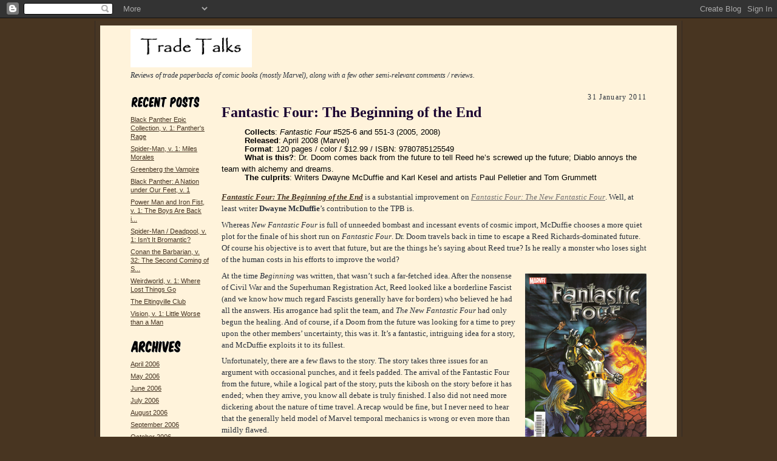

--- FILE ---
content_type: text/html; charset=UTF-8
request_url: https://tradetalks.blogspot.com/2011/01/
body_size: 24894
content:
<!DOCTYPE html PUBLIC "-//W3C//DTD XHTML 1.0 Strict//EN" "http://www.w3.org/TR/xhtml1/DTD/xhtml1-strict.dtd">

<html xmlns="http://www.w3.org/1999/xhtml" xml:lang="en" lang="en">
<head>
  <title>Trade Talks: January 2011</title>

  <script type="text/javascript">(function() { (function(){function b(g){this.t={};this.tick=function(h,m,f){var n=f!=void 0?f:(new Date).getTime();this.t[h]=[n,m];if(f==void 0)try{window.console.timeStamp("CSI/"+h)}catch(q){}};this.getStartTickTime=function(){return this.t.start[0]};this.tick("start",null,g)}var a;if(window.performance)var e=(a=window.performance.timing)&&a.responseStart;var p=e>0?new b(e):new b;window.jstiming={Timer:b,load:p};if(a){var c=a.navigationStart;c>0&&e>=c&&(window.jstiming.srt=e-c)}if(a){var d=window.jstiming.load;
c>0&&e>=c&&(d.tick("_wtsrt",void 0,c),d.tick("wtsrt_","_wtsrt",e),d.tick("tbsd_","wtsrt_"))}try{a=null,window.chrome&&window.chrome.csi&&(a=Math.floor(window.chrome.csi().pageT),d&&c>0&&(d.tick("_tbnd",void 0,window.chrome.csi().startE),d.tick("tbnd_","_tbnd",c))),a==null&&window.gtbExternal&&(a=window.gtbExternal.pageT()),a==null&&window.external&&(a=window.external.pageT,d&&c>0&&(d.tick("_tbnd",void 0,window.external.startE),d.tick("tbnd_","_tbnd",c))),a&&(window.jstiming.pt=a)}catch(g){}})();window.tickAboveFold=function(b){var a=0;if(b.offsetParent){do a+=b.offsetTop;while(b=b.offsetParent)}b=a;b<=750&&window.jstiming.load.tick("aft")};var k=!1;function l(){k||(k=!0,window.jstiming.load.tick("firstScrollTime"))}window.addEventListener?window.addEventListener("scroll",l,!1):window.attachEvent("onscroll",l);
 })();</script><script type="text/javascript">function a(){var b=window.location.href,c=b.split("?");switch(c.length){case 1:return b+"?m=1";case 2:return c[1].search("(^|&)m=")>=0?null:b+"&m=1";default:return null}}var d=navigator.userAgent;if(d.indexOf("Mobile")!=-1&&d.indexOf("WebKit")!=-1&&d.indexOf("iPad")==-1||d.indexOf("Opera Mini")!=-1||d.indexOf("IEMobile")!=-1){var e=a();e&&window.location.replace(e)};
</script><meta http-equiv="Content-Type" content="text/html; charset=UTF-8" />
<meta name="generator" content="Blogger" />
<link rel="icon" type="image/vnd.microsoft.icon" href="https://www.blogger.com/favicon.ico"/>
<link rel="alternate" type="application/atom+xml" title="Trade Talks - Atom" href="https://tradetalks.blogspot.com/feeds/posts/default" />
<link rel="alternate" type="application/rss+xml" title="Trade Talks - RSS" href="https://tradetalks.blogspot.com/feeds/posts/default?alt=rss" />
<link rel="service.post" type="application/atom+xml" title="Trade Talks - Atom" href="https://www.blogger.com/feeds/24618013/posts/default" />
<link rel="stylesheet" type="text/css" href="https://www.blogger.com/static/v1/v-css/1601750677-blog_controls.css"/>
<link rel="stylesheet" type="text/css" href="https://www.blogger.com/dyn-css/authorization.css?targetBlogID=24618013&zx=d4784686-374a-4046-975f-c847df6364d2"/>


  <style type="text/css">
/*
-----------------------------------------------------
Blogger Template Style Sheet
Name:     Scribe
Designer: Todd Dominey
URL:      domineydesign.com / whatdoiknow.org
Date:     27 Feb 2004
------------------------------------------------------ */


/* Defaults
----------------------------------------------- */
body {
	margin:0;
	padding:0;
	font-family: Georgia, Times, Times New Roman, sans-serif;
	font-size: small;
	text-align:center;
	color:#29303B;
	line-height:1.3;
	background:#483521 ;
}

blockquote {
	font-style:italic;
	padding:0 32px;
	line-height:1.6;
	margin:0 0 .6em 0;
}

p {margin:0;padding:0};

abbr, acronym {
	cursor:help;
	font-style:normal;
}
	
code {font:12px monospace;white-space:normal;color:#666;}

hr {display:none;}

img {border:0;}

/* Link styles */
a:link {color:#473624;text-decoration:underline;}
a:visited {color:#716E6C;text-decoration:underline;}
a:hover {color:#956839;text-decoration:underline;}
a:active {color:#956839;}


/* Layout
----------------------------------------------- */
@media all {
  #wrap {
            background-color:#473624;
            border-left:1px solid #332A24;
            border-right:1px solid #332A24;
            width:950px;
            margin:0 auto;
            padding:8px;
            text-align:center;
    }
  #main-top {
            width:950px;
            height:10px;
            background:#FFF3DB ;
            margin:0;padding:0;
            display:block;
    }
  #main-bot {
            width:950px;
            height:10px;
            background:#FFF3DB url("//www.blogblog.com/scribe/bg_paper_bot.jpg") no-repeat top left;
            margin:0;
            padding:0;
            display:block;
    }
  #main-content {
            width:950px;
            background:#FFF3DB ;
            margin:0;
            text-align:left;
            display:block;
    }
  }
@media handheld {
  #wrap {
            width:90%;
    }
  #main-top {
            width:100%;
            background:#FFF3DB;
    }
  #main-bot {
            width:100%;
            background:#FFF3DB;
    }
  #main-content {
            width:100%;
            background:#FFF3DB;
    }
  }
#inner-wrap {
	padding:0 50px;
}
#blog-header {
	margin-bottom:12px;
}
#blog-header h1 {
	margin:0;
	padding:0 0 6px 0;
	font-size:225%;
	font-weight:normal;
	color:#612E00;
}
#blog-header h1 a:link {
	text-decoration:none;
}
#blog-header h1 a:visited {
	text-decoration:none;
	}
#blog-header h1 a:hover {
	border:0;
	text-decoration:none;
}
#blog-header p {
	margin:0;
	padding:0;
	font-style:italic;
	font-size:94%;
	line-height:1.5em;
}
div.clearer {
	clear:left;
	line-height:0;
	height:10px;
	margin-bottom:12px;
	_margin-top:-4px; /* IE Windows target */
	background:url("//www.blogblog.com/scribe/divider.gif") no-repeat bottom left;
}
@media all {
  #main {
            width:700px;
            float:right;
            padding:8px 0;
            margin:0;
    }
  #sidebar {
            width:129px;
            float:left;
            padding:8px 0;
            margin:0;
    }
  }
@media handheld {
  #main {
            width:100%;
            float:none;
    }
  #sidebar {
            width:100%;
            float:none;
    }
  }
#footer {
	clear:both;
	background:url("//www.blogblog.com/scribe/divider.gif") no-repeat top left;
	padding-top:10px;
	_padding-top:6px; /* IE Windows target */
}
#footer p {
	line-height:1.5em;
	font-family:Verdana, sans-serif;
	font-size:75%;
}


/* Typography :: Main entry
----------------------------------------------- */
h2.date-header {
	font-family: Times New Roman, serif;
	font-weight:normal;
	text-align:right;
                  letter-spacing:.1em;
	font-size:90%;
	margin:0;
	padding:0;
}
.post {
	margin:8px 0 24px 0;
	line-height:1.5em;
}
h3.post-title {
	font-family: Komika Title, Georgia Bold Italic, comic, serif;
	font-size:185%;
	color:#1B0431;
	margin:0;
	padding:0;
}
h3.post-indent {
	font-family:Verdana, sans-serif;
	margin-bottom: - 5px;
	font-weight:normal;
	font-size:100%;
	color:#000000;
	text-indent: 1cm;
}
.post-body p {
	margin:0 0 .6em 0;
	}

.post-indent p {
	text-indent: 1cm;
	margin-bottom: - px;
	}

.post-footer {
	font-family:Verdana, sans-serif;
	color:#211104;
	font-size:74%;
	border-top:1px solid #BFB186;
	padding-top:6px;
}
.post ul {
	margin:0;
	padding:0;
}
.post li {
	list-style:none;
	list-style-type:disc;
	vertical-align:top;
	padding: 0 0 .6em 5px;
	margin:0;
}


/* Typography :: Sidebar
----------------------------------------------- */
h2.sidebar-title {
	font-weight:normal;
	font-size:120%;
	margin:0;
	padding:0;
	color:#211104;
}
h2.sidebar-title img {
	margin-bottom:-4px;
	}
#sidebar ul {
	font-family:Verdana, sans-serif;
	font-size:86%;
	margin:6px 0 12px 0;
	padding:0;
}
#sidebar ul li {
	list-style: none;
	padding-bottom:6px;
	margin:0;
}
#sidebar p {
	font-family:Verdana,sans-serif;
	font-size:86%;
	margin:0 0 .6em 0;
}


/* Comments
----------------------------------------------- */
#comments {}
#comments h4 {
  font-weight:normal;
	font-size:120%;
	color:#29303B;
	margin:0;
	padding:0;
	}
#comments-block {
  line-height:1.5em;
  }
.comment-poster {
	background:url("//www.blogblog.com/scribe/list_icon.gif") no-repeat 2px .35em;
	margin:.5em 0 0;
	padding:0 0 0 20px;
	font-weight:bold;
}
.comment-body {
	margin:0;
	padding:0 0 0 20px;
}
.comment-body p {
	font-size:100%;
	margin:0 0 .2em 0;
}
.comment-timestamp {
	font-family:Verdana, sans-serif;
	color:#29303B;
	font-size:74%;
	margin:0 0 10px;
	padding:0 0 .75em 20px;
}
.comment-timestamp a:link {
	color:#473624;
	text-decoration:underline;
}
.comment-timestamp a:visited {
	color:#716E6C;
	text-decoration:underline;
}
.comment-timestamp a:hover {
	color:#956839;
	text-decoration:underline;
}
.comment-timestamp a:active {
	color:#956839;
	text-decoration:none;
}
.deleted-comment {
  font-style:italic;
  color:gray;
  }
.comment-link {
  margin-left:.6em;
  }
	
/* Profile
----------------------------------------------- */
#profile-container {
	margin-top:12px;
	padding-top:12px;
	height:auto;
	background:url("//www.blogblog.com/scribe/divider.gif") no-repeat top left;

}
.profile-datablock {
	margin:0 0 4px 0;
}
.profile-data {
	display:inline;
	margin:0;
	padding:0 8px 0 0;
	text-transform:uppercase;
	letter-spacing:.1em;
	font-size:90%;
	color:#211104;
}
.profile-img {display:inline;}
.profile-img img {
	float:left;
	margin:0 8px 0 0;
	border:1px solid #A2907D;
	padding:2px;
  }
.profile-textblock {
	font-family:Verdana, sans-serif;font-size:86%;margin:0;padding:0;
}
.profile-link {
	margin-top:5px;
	font-family:Verdana,sans-serif;
	font-size:86%;
}

/* Post photos
----------------------------------------------- */
img.post-photo {
	border:1px solid #A2907D;
	padding:4px;
}
</style>


<meta name='google-adsense-platform-account' content='ca-host-pub-1556223355139109'/>
<meta name='google-adsense-platform-domain' content='blogspot.com'/>
<!-- --><style type="text/css">@import url(//www.blogger.com/static/v1/v-css/navbar/3334278262-classic.css);
div.b-mobile {display:none;}
</style>

</head>

<body><script type="text/javascript">
    function setAttributeOnload(object, attribute, val) {
      if(window.addEventListener) {
        window.addEventListener('load',
          function(){ object[attribute] = val; }, false);
      } else {
        window.attachEvent('onload', function(){ object[attribute] = val; });
      }
    }
  </script>
<div id="navbar-iframe-container"></div>
<script type="text/javascript" src="https://apis.google.com/js/platform.js"></script>
<script type="text/javascript">
      gapi.load("gapi.iframes:gapi.iframes.style.bubble", function() {
        if (gapi.iframes && gapi.iframes.getContext) {
          gapi.iframes.getContext().openChild({
              url: 'https://www.blogger.com/navbar/24618013?origin\x3dhttps://tradetalks.blogspot.com',
              where: document.getElementById("navbar-iframe-container"),
              id: "navbar-iframe"
          });
        }
      });
    </script>

<!-- Outer Dark Brown Container / Centers Content -->
<div id="wrap">
	
		<!-- Top Paper Graphic -->
		<div id="main-top"></div>
		
		<!-- Main Content Area (This shows background image) -->
		<div id="main-content">
		  
		  <div id="inner-wrap">
		  
		  	<!-- Blog Header -->
		  	<div id="blog-header">
  				<a href="http://tradetalks.blogspot.com/"><img src="https://blogger.googleusercontent.com/img/b/R29vZ2xl/AVvXsEjbyEVUitNTokiydjIbjipoo_X7IGsFV9DR0AwuuLK7zd_LDeVATeLg1F1wdTNX5upVDXSiljS7xGr5wCOd_w2a3O74naU6XKWzwuSZ6CJfuPfSABSI_Q1TMqV9JAsPPqr5nqf2/s200/TT+copy.png"></a>
  				<p>Reviews of trade paperbacks of comic books (mostly Marvel), along with a few other semi-relevant comments / reviews.</p>

			</div>
			<!-- End Blog Header -->
			
			

			
				<!-- Begin #sidebar :: left column :: blog archives, links -->
				<div id="sidebar">
					
					<h2 class="sidebar-title">
						<img src="https://blogger.googleusercontent.com/img/b/R29vZ2xl/AVvXsEgGY2R3hEWjCGY7HNXHzEMdMhocYRM42q_T36u-ISpOlIlnS_U8A7LUy1oFpT_tc5-G5rVcU2AIkJbOUqRQXkS_QbO2FqXiu82Rr7c-U7o0Y_rV0GRz5K6svVp3axz5TZBZVTDp/s200/recentposts.gif" alt="Recent Posts" />
					</h2>
    
					<ul id="recently">
					    
					        <li><a href="http://tradetalks.blogspot.com/2016/11/black-panther-epic-collection-v-1.html">Black Panther Epic Collection, v. 1: Panther&#39;s Rage</a></li>
  					   
					        <li><a href="http://tradetalks.blogspot.com/2016/11/spider-man-v-1-miles-morales.html">Spider-Man, v. 1: Miles Morales</a></li>
  					   
					        <li><a href="http://tradetalks.blogspot.com/2016/10/greenberg-vampire.html">Greenberg the Vampire</a></li>
  					   
					        <li><a href="http://tradetalks.blogspot.com/2016/10/black-panther-nation-under-our-feet-v-1.html">Black Panther: A Nation under Our Feet, v. 1</a></li>
  					   
					        <li><a href="http://tradetalks.blogspot.com/2016/10/power-man-and-iron-fist-v-1-boys-are.html">Power Man and Iron Fist, v. 1: The Boys Are Back i...</a></li>
  					   
					        <li><a href="http://tradetalks.blogspot.com/2016/10/spider-man-deadpool-v-1-isnt-it.html">Spider-Man / Deadpool, v. 1: Isn&#39;t It Bromantic?</a></li>
  					   
					        <li><a href="http://tradetalks.blogspot.com/2016/09/conan-barbarian-v-32-second-coming-of.html">Conan the Barbarian, v. 32: The Second Coming of S...</a></li>
  					   
					        <li><a href="http://tradetalks.blogspot.com/2016/09/weirdworld-v-1-where-lost-things-go.html">Weirdworld, v. 1: Where Lost Things Go</a></li>
  					   
					        <li><a href="http://tradetalks.blogspot.com/2016/09/the-eltingville-club.html">The Eltingville Club</a></li>
  					   
					        <li><a href="http://tradetalks.blogspot.com/2016/08/vision-v-1-little-worse-than-man.html">Vision, v. 1: Little Worse than a Man</a></li>
  					   
 				    </ul>
					
					
					<h2 class="sidebar-title">
						<img src="https://blogger.googleusercontent.com/img/b/R29vZ2xl/AVvXsEgWgZA9XAmH7PbfnT5dyNfZDXPc73nOAGhPaeaFeb993zQw12vMgbIkuaPGLRaXnoBCWESTQRTE2YmuKaaFpKZbIv75JKMrHaiTJCbMVJCslLgxnKFOezMPRBO7IV94V5J9S79y/s200/archives.gif" alt="Archives" />
					</h2>
					
					<ul class="archive-list">
                	  
                    	<li><a href="http://tradetalks.blogspot.com/2006/04/">April 2006</a></li>
	                 
                    	<li><a href="http://tradetalks.blogspot.com/2006/05/">May 2006</a></li>
	                 
                    	<li><a href="http://tradetalks.blogspot.com/2006/06/">June 2006</a></li>
	                 
                    	<li><a href="http://tradetalks.blogspot.com/2006/07/">July 2006</a></li>
	                 
                    	<li><a href="http://tradetalks.blogspot.com/2006/08/">August 2006</a></li>
	                 
                    	<li><a href="http://tradetalks.blogspot.com/2006/09/">September 2006</a></li>
	                 
                    	<li><a href="http://tradetalks.blogspot.com/2006/10/">October 2006</a></li>
	                 
                    	<li><a href="http://tradetalks.blogspot.com/2006/11/">November 2006</a></li>
	                 
                    	<li><a href="http://tradetalks.blogspot.com/2006/12/">December 2006</a></li>
	                 
                    	<li><a href="http://tradetalks.blogspot.com/2007/02/">February 2007</a></li>
	                 
                    	<li><a href="http://tradetalks.blogspot.com/2007/05/">May 2007</a></li>
	                 
                    	<li><a href="http://tradetalks.blogspot.com/2007/06/">June 2007</a></li>
	                 
                    	<li><a href="http://tradetalks.blogspot.com/2008/03/">March 2008</a></li>
	                 
                    	<li><a href="http://tradetalks.blogspot.com/2008/04/">April 2008</a></li>
	                 
                    	<li><a href="http://tradetalks.blogspot.com/2008/05/">May 2008</a></li>
	                 
                    	<li><a href="http://tradetalks.blogspot.com/2008/06/">June 2008</a></li>
	                 
                    	<li><a href="http://tradetalks.blogspot.com/2008/07/">July 2008</a></li>
	                 
                    	<li><a href="http://tradetalks.blogspot.com/2008/08/">August 2008</a></li>
	                 
                    	<li><a href="http://tradetalks.blogspot.com/2008/09/">September 2008</a></li>
	                 
                    	<li><a href="http://tradetalks.blogspot.com/2008/10/">October 2008</a></li>
	                 
                    	<li><a href="http://tradetalks.blogspot.com/2008/11/">November 2008</a></li>
	                 
                    	<li><a href="http://tradetalks.blogspot.com/2008/12/">December 2008</a></li>
	                 
                    	<li><a href="http://tradetalks.blogspot.com/2009/01/">January 2009</a></li>
	                 
                    	<li><a href="http://tradetalks.blogspot.com/2009/02/">February 2009</a></li>
	                 
                    	<li><a href="http://tradetalks.blogspot.com/2009/03/">March 2009</a></li>
	                 
                    	<li><a href="http://tradetalks.blogspot.com/2009/04/">April 2009</a></li>
	                 
                    	<li><a href="http://tradetalks.blogspot.com/2009/05/">May 2009</a></li>
	                 
                    	<li><a href="http://tradetalks.blogspot.com/2009/06/">June 2009</a></li>
	                 
                    	<li><a href="http://tradetalks.blogspot.com/2009/07/">July 2009</a></li>
	                 
                    	<li><a href="http://tradetalks.blogspot.com/2009/08/">August 2009</a></li>
	                 
                    	<li><a href="http://tradetalks.blogspot.com/2009/09/">September 2009</a></li>
	                 
                    	<li><a href="http://tradetalks.blogspot.com/2009/10/">October 2009</a></li>
	                 
                    	<li><a href="http://tradetalks.blogspot.com/2009/11/">November 2009</a></li>
	                 
                    	<li><a href="http://tradetalks.blogspot.com/2009/12/">December 2009</a></li>
	                 
                    	<li><a href="http://tradetalks.blogspot.com/2010/01/">January 2010</a></li>
	                 
                    	<li><a href="http://tradetalks.blogspot.com/2010/02/">February 2010</a></li>
	                 
                    	<li><a href="http://tradetalks.blogspot.com/2010/03/">March 2010</a></li>
	                 
                    	<li><a href="http://tradetalks.blogspot.com/2010/04/">April 2010</a></li>
	                 
                    	<li><a href="http://tradetalks.blogspot.com/2010/05/">May 2010</a></li>
	                 
                    	<li><a href="http://tradetalks.blogspot.com/2010/06/">June 2010</a></li>
	                 
                    	<li><a href="http://tradetalks.blogspot.com/2010/07/">July 2010</a></li>
	                 
                    	<li><a href="http://tradetalks.blogspot.com/2010/08/">August 2010</a></li>
	                 
                    	<li><a href="http://tradetalks.blogspot.com/2010/09/">September 2010</a></li>
	                 
                    	<li><a href="http://tradetalks.blogspot.com/2010/10/">October 2010</a></li>
	                 
                    	<li><a href="http://tradetalks.blogspot.com/2010/11/">November 2010</a></li>
	                 
                    	<li><a href="http://tradetalks.blogspot.com/2010/12/">December 2010</a></li>
	                 
                    	<li><a href="http://tradetalks.blogspot.com/2011/01/">January 2011</a></li>
	                 
                    	<li><a href="http://tradetalks.blogspot.com/2011/02/">February 2011</a></li>
	                 
                    	<li><a href="http://tradetalks.blogspot.com/2011/03/">March 2011</a></li>
	                 
                    	<li><a href="http://tradetalks.blogspot.com/2011/04/">April 2011</a></li>
	                 
                    	<li><a href="http://tradetalks.blogspot.com/2011/05/">May 2011</a></li>
	                 
                    	<li><a href="http://tradetalks.blogspot.com/2011/06/">June 2011</a></li>
	                 
                    	<li><a href="http://tradetalks.blogspot.com/2011/07/">July 2011</a></li>
	                 
                    	<li><a href="http://tradetalks.blogspot.com/2011/08/">August 2011</a></li>
	                 
                    	<li><a href="http://tradetalks.blogspot.com/2011/09/">September 2011</a></li>
	                 
                    	<li><a href="http://tradetalks.blogspot.com/2011/10/">October 2011</a></li>
	                 
                    	<li><a href="http://tradetalks.blogspot.com/2011/12/">December 2011</a></li>
	                 
                    	<li><a href="http://tradetalks.blogspot.com/2012/01/">January 2012</a></li>
	                 
                    	<li><a href="http://tradetalks.blogspot.com/2012/02/">February 2012</a></li>
	                 
                    	<li><a href="http://tradetalks.blogspot.com/2012/03/">March 2012</a></li>
	                 
                    	<li><a href="http://tradetalks.blogspot.com/2012/04/">April 2012</a></li>
	                 
                    	<li><a href="http://tradetalks.blogspot.com/2012/05/">May 2012</a></li>
	                 
                    	<li><a href="http://tradetalks.blogspot.com/2012/06/">June 2012</a></li>
	                 
                    	<li><a href="http://tradetalks.blogspot.com/2012/07/">July 2012</a></li>
	                 
                    	<li><a href="http://tradetalks.blogspot.com/2012/09/">September 2012</a></li>
	                 
                    	<li><a href="http://tradetalks.blogspot.com/2012/10/">October 2012</a></li>
	                 
                    	<li><a href="http://tradetalks.blogspot.com/2012/11/">November 2012</a></li>
	                 
                    	<li><a href="http://tradetalks.blogspot.com/2012/12/">December 2012</a></li>
	                 
                    	<li><a href="http://tradetalks.blogspot.com/2013/01/">January 2013</a></li>
	                 
                    	<li><a href="http://tradetalks.blogspot.com/2013/02/">February 2013</a></li>
	                 
                    	<li><a href="http://tradetalks.blogspot.com/2013/03/">March 2013</a></li>
	                 
                    	<li><a href="http://tradetalks.blogspot.com/2013/04/">April 2013</a></li>
	                 
                    	<li><a href="http://tradetalks.blogspot.com/2013/05/">May 2013</a></li>
	                 
                    	<li><a href="http://tradetalks.blogspot.com/2013/06/">June 2013</a></li>
	                 
                    	<li><a href="http://tradetalks.blogspot.com/2013/07/">July 2013</a></li>
	                 
                    	<li><a href="http://tradetalks.blogspot.com/2013/08/">August 2013</a></li>
	                 
                    	<li><a href="http://tradetalks.blogspot.com/2013/09/">September 2013</a></li>
	                 
                    	<li><a href="http://tradetalks.blogspot.com/2013/10/">October 2013</a></li>
	                 
                    	<li><a href="http://tradetalks.blogspot.com/2014/04/">April 2014</a></li>
	                 
                    	<li><a href="http://tradetalks.blogspot.com/2015/02/">February 2015</a></li>
	                 
                    	<li><a href="http://tradetalks.blogspot.com/2015/03/">March 2015</a></li>
	                 
                    	<li><a href="http://tradetalks.blogspot.com/2015/08/">August 2015</a></li>
	                 
                    	<li><a href="http://tradetalks.blogspot.com/2015/11/">November 2015</a></li>
	                 
                    	<li><a href="http://tradetalks.blogspot.com/2016/01/">January 2016</a></li>
	                 
                    	<li><a href="http://tradetalks.blogspot.com/2016/02/">February 2016</a></li>
	                 
                    	<li><a href="http://tradetalks.blogspot.com/2016/03/">March 2016</a></li>
	                 
                    	<li><a href="http://tradetalks.blogspot.com/2016/04/">April 2016</a></li>
	                 
                    	<li><a href="http://tradetalks.blogspot.com/2016/05/">May 2016</a></li>
	                 
                    	<li><a href="http://tradetalks.blogspot.com/2016/06/">June 2016</a></li>
	                 
                    	<li><a href="http://tradetalks.blogspot.com/2016/07/">July 2016</a></li>
	                 
                    	<li><a href="http://tradetalks.blogspot.com/2016/08/">August 2016</a></li>
	                 
                    	<li><a href="http://tradetalks.blogspot.com/2016/09/">September 2016</a></li>
	                 
                    	<li><a href="http://tradetalks.blogspot.com/2016/10/">October 2016</a></li>
	                 
                    	<li><a href="http://tradetalks.blogspot.com/2016/11/">November 2016</a></li>
	                 
                     <li><a href="http://tradetalks.blogspot.com/">Current Posts</a></li>
                   </ul>
                   
					
				<p><a href="http://raoulraoul.livejournal.com/"><img src="https://blogger.googleusercontent.com/img/b/R29vZ2xl/AVvXsEjdwYD-EeMCsIWj_NFMVg8oG6wVIwoYcN6OcyuBuijA-umZKDYFAgSSr7VTJwnJheU8ARbgLVc-lacBtEReQP8icEHGzcscjVHZqqYiuD__sbjonGa2fMGKTTvaMQ_TfPhSQZ1t/s200/jennys.gif" width=135 alt="Jenny Saqua" /></a></p>

				<p><a href="http://hardyboysdigests.blogspot.com/">Hardy Boys Digests</a></p>

				<p><a href="//www.blogger.com/" title="Powered by Blogger"><img src="https://lh3.googleusercontent.com/blogger_img_proxy/AEn0k_trMSE9yMr_e5XUPZlC0Ad3sB4-3pIyo-DKZXrZcx4q08u1Bk5oPvGMYF2pLvu1Z7jfZXFSx_-k11VWbPcx6kl4o3ttNUiRwFz88e_E-WRE=s0-d" alt="Powered by Blogger"></a></p>
<br>				
				<!--
				<p>This is a paragraph of text that could go in the sidebar.</p>
				-->

				
				</div>
			
				<!-- Begin #main :: right column :: blog entry content -->
				<div id="main">

					

                       
                          <h2 class="date-header">31 January 2011</h2>
                       
						 
					  <!-- Begin .post -->
					  <div class="post"><a name="5946470168902759072"></a>
						 
						
                          <h3 class="post-title">
                      	 
                      	 Fantastic Four: The Beginning of the End
	                       
                          </h3>
                        
						 
						<div class="post-body">
						
						  <p><div style="clear:both;"></div><h3 class="post-indent"><p style="margin-bottom: -5px;"><b>Collects</b>: <i>Fantastic Four</i> #525-6 and 551-3 (2005, 2008)</p>
<p style="margin-bottom: -5px;"><b>Released</b>: April 2008 (Marvel)</p>
<p style="margin-bottom: -5px;"><b>Format</b>: 120 pages / color / $12.99 / ISBN: 9780785125549</p>
<p style="margin-bottom: -5px;"><b>What is this?</b>: Dr. Doom comes back from the future to tell Reed he’s screwed up the future; Diablo annoys the team with alchemy and dreams. </p>
<p><b>The culprits</b>: Writers Dwayne McDuffie and Karl Kesel and artists Paul Pelletier and Tom Grummett </p></h3>

<p><b><i><a href="http://www.amazon.com/gp/product/078512554X?ie=UTF8&tag=jensaq-20&linkCode=as2&camp=1789&creative=390957&creativeASIN=078512554X">Fantastic Four: The Beginning of the End</a></i></b> is a substantial improvement on <i><a href="">Fantastic Four: The New Fantastic Four</a></i>. Well, at least writer <b>Dwayne McDuffie</b>’s contribution to the TPB is. </p><p>

Whereas <i>New Fantastic Four</i> is full of unneeded bombast and incessant events of cosmic import, McDuffie chooses a more quiet plot for the finale of his short run on <i>Fantastic Four</i>. Dr. Doom travels back in time to escape a Reed Richards-dominated future. Of course his objective is to avert that future, but are the things he’s saying about Reed true? Is he really a monster who loses sight of the human costs in his efforts to improve the world? </p><p>

<img alt="Fantastic Four: The Beginning of the End cover" style="border: none; margin: 0.5em 0pt 0.5em 1em; float: right;" src="https://blogger.googleusercontent.com/img/b/R29vZ2xl/AVvXsEgRQQ6mFNCOJN99MOBXPCZ7XFRF8zcVlD3e-KuRHpZnIz9weolasChAffQIgDEuzbr8sz7Lc0MgYaTrzbqFPC0zfEda8ACVgN3x99q643eRasQ_LK9Z2QLmlo-xiKxDAj2O4qSu/" width="200">At the time <i>Beginning</i> was written, that wasn’t such a far-fetched idea. After the nonsense of Civil War and the Superhuman Registration Act, Reed looked like a borderline Fascist (and we know how much regard Fascists generally have for borders) who believed he had all the answers. His arrogance had split the team, and <i>The New Fantastic Four</i> had only begun the healing. And of course, if a Doom from the future was looking for a time to prey upon the other members’ uncertainty, this was it. It’s a fantastic, intriguing idea for a story, and McDuffie exploits it to its fullest. </p><p>

Unfortunately, there are a few flaws to the story. The story takes three issues for an argument with occasional punches, and it feels padded. The arrival of the Fantastic Four from the future, while a logical part of the story, puts the kibosh on the story before it has ended; when they arrive, you know all debate is truly finished. I also did not need more dickering about the nature of time travel. A recap would be fine, but I never need to hear that the generally held model of Marvel temporal mechanics is wrong or even more than mildly flawed. </p><p>

None of these objections take away from my enjoyment of the story, though. That might have been influenced by my desire to believe Doom was correct and Reed was so incredibly wrong. </p><p>

Writer <b>Karl Kesel</b>’s two-issue “Dream Fever” story from #525-6, which features Diablo as the villain, seems an odd fit here. It’s included, presumably, because they had extra room to fill at the end of McDuffie’s run and it had been collected nowhere else (it originally fit between <b>Mark Waid</b>’s three-year run, ending with #524, and <b>J. Michael Straczynski</b>’s year and a half, which lasted from #527 to Civil War). “It has to fit somewhere” and “We have extra space” makes sense if you’re collecting the issues, but it doesn’t mean I have to like it. It doesn’t fit with McDuffie’s work in tone or continuity; where “The Beginning of the End” is a story that can only take place after the events of Civil War, “Dream Fever” is set well before, with a cheerier team in a story that actually follows up on character development from the Waid run (which I suspect we’ll never hear about again). </p><p>

“Dream Fever” is a fill-in story that never claims to be more than a fill-in story. It tries to get some mileage out of using dreams to reveal character elements that were rarely or never discussed, and to be fair, Kesel does have some success there. But using dreams in that manner is a frequent prop for real character development, and worse, saying that all the team’s dreams are nightmares, and that having other people’s nightmares rather than your own will kill you … it seems a bit silly. Again, it’s a fill-in two-parter, so wasting effort trying to convince the reader of something that could be glossed over wouldn’t be a wise use of space, but it took away from the peril of the story. Diablo as the villain … well, in this story, he seems more like an opportunist than a credible threat or someone with a strong plan. </p><p>

What is unusual is that the two essentially randomly packaged together stories both have excellent art. I praised <b>Paul Pelletier</b>’s work from <i> The New Fantastic Four</i>, and his work on “Beginning of the End” is every bit as good. His depiction of Reed’s secret workroom, with notes and equations on every surface, is my favorite visual of the book. Pelletier also gets to design future versions of the team, the Black Panther, and Namor, and although I’m not exactly fond of the changes in facial hair and / or hair length school of aging, I did like his Ben Grimm. <b>Tom Grummett</b> gives the fill-in art for “Dream Fever” and does a likewise impressive job. Although there’s nothing as visually arresting in his work as what Pelletier is given, his artwork is clear and bright, with a good grasp of storytelling. </p><p>

I find it strange that I would prefer this hodgepodge Fantastic Four book to one that McDuffie wrote by himself. Still, it’s true. I also find it interesting that a Dr. Doom / time travel story would feel less an assertion of self-importance than <i>The New Fantastic Four</i>, but again — true. In any event, it allows McDuffie to end his short run on a high note. </p><p>

Rating: <img alt="Fantastic Four symbol" src="https://lh3.googleusercontent.com/blogger_img_proxy/AEn0k_vPUp2veHTStdI2BwqYPveIC0bIL4CHsU0H8bnuIdmY-1ZvruAfpR5RaF6vr8Y0FKPMkN7d5lCUFDF9GECxsOpFhslBPGcWqvHNHby1YbU_-9TpNkyH4Z4UfhWp1s_lSvW5Ff8_=s0-d" width="25"> <img alt="Fantastic Four symbol" src="https://lh3.googleusercontent.com/blogger_img_proxy/AEn0k_vPUp2veHTStdI2BwqYPveIC0bIL4CHsU0H8bnuIdmY-1ZvruAfpR5RaF6vr8Y0FKPMkN7d5lCUFDF9GECxsOpFhslBPGcWqvHNHby1YbU_-9TpNkyH4Z4UfhWp1s_lSvW5Ff8_=s0-d" width="25"> <img alt="Fantastic Four symbol" src="https://lh3.googleusercontent.com/blogger_img_proxy/AEn0k_vPUp2veHTStdI2BwqYPveIC0bIL4CHsU0H8bnuIdmY-1ZvruAfpR5RaF6vr8Y0FKPMkN7d5lCUFDF9GECxsOpFhslBPGcWqvHNHby1YbU_-9TpNkyH4Z4UfhWp1s_lSvW5Ff8_=s0-d" width="25"> <img alt="Half Fantastic Four symbol" src="https://blogger.googleusercontent.com/img/b/R29vZ2xl/AVvXsEhnOegkn2qtLpviNmwUxkiV9MnC1p5kjt6k-LS9FKgW_43UtlLxgy_IJ8qMUZaWjEOxGUJwNIExmaThE-MyaDIB00h67XBw1ZnQngxVHpE0Xs3jwmfE_A4JD_PbVF3n7p7rkGBK/" width="22.5"> (3.5 of 5) </p><div style="clear:both; padding-bottom:0.25em"></div><p class="blogger-labels">Labels: <a rel='tag' href="http://tradetalks.blogspot.com/search/label/2008%20April">2008 April</a>, <a rel='tag' href="http://tradetalks.blogspot.com/search/label/3.5">3.5</a>, <a rel='tag' href="http://tradetalks.blogspot.com/search/label/Diablo">Diablo</a>, <a rel='tag' href="http://tradetalks.blogspot.com/search/label/Dr.%20Doom">Dr. Doom</a>, <a rel='tag' href="http://tradetalks.blogspot.com/search/label/Dwayne%20McDuffie">Dwayne McDuffie</a>, <a rel='tag' href="http://tradetalks.blogspot.com/search/label/Fantastic%20Four">Fantastic Four</a>, <a rel='tag' href="http://tradetalks.blogspot.com/search/label/Karl%20Kesel">Karl Kesel</a>, <a rel='tag' href="http://tradetalks.blogspot.com/search/label/Marvel">Marvel</a>, <a rel='tag' href="http://tradetalks.blogspot.com/search/label/Paul%20Pelletier">Paul Pelletier</a>, <a rel='tag' href="http://tradetalks.blogspot.com/search/label/Tom%20Grummett">Tom Grummett</a></p></p>

						</div>
						
						<p class="post-footer">posted by Raoul | <a href="http://tradetalks.blogspot.com/2011/01/fantastic-four-beginning-of-end.html" title="permanent link">4:04 PM</a>
       |
         <a class="comment-link" href="https://tradetalks.blogspot.com/2011/01/fantastic-four-beginning-of-end.html#comment-form"location.href=https://tradetalks.blogspot.com/2011/01/fantastic-four-beginning-of-end.html#comment-form;>0 comments</a>
      
 <span class="item-control blog-admin pid-502772294"><a style="border:none;" href="https://www.blogger.com/post-edit.g?blogID=24618013&postID=5946470168902759072&from=pencil" title="Edit Post"><img class="icon-action" alt="" src="https://resources.blogblog.com/img/icon18_edit_allbkg.gif" height="18" width="18"></a></span> </p>
					  
					  </div>
					  <!-- End .post -->
					  
					   <!-- Begin #comments -->
 					
					  <!-- End #comments -->


					

                       
                          <h2 class="date-header">27 January 2011</h2>
                       
						 
					  <!-- Begin .post -->
					  <div class="post"><a name="5828130157441481957"></a>
						 
						
                          <h3 class="post-title">
                      	 
                      	 Comic Book Collections for Libraries -- in (online) stores now!
	                       
                          </h3>
                        
						 
						<div class="post-body">
						
						  <p><div style="clear:both;"></div><p><b><i> <a href="http://www.amazon.com/gp/product/159884511X?ie=UTF8&tag=jensaq-20&linkCode=as2&camp=1789&creative=390957&creativeASIN=159884511X">Comic Book Collections for Libraries</a></i></b> is available for order on <a href="httpw://www.amazon.com">Amazon.com</a> (contrary to what I said <a href="http://tradetalks.blogspot.com/2011/01/its-here.html">here</a>). If this news interests you, hurry to the site and order — only three copies are left in stock!</p><p>

Although I would be shocked if they didn’t get more eventually. Still: do you want to take that chance? </p><div style="clear:both; padding-bottom:0.25em"></div><p class="blogger-labels">Labels: <a rel='tag' href="http://tradetalks.blogspot.com/search/label/comic%20book%20collections%20for%20libraries">comic book collections for libraries</a>, <a rel='tag' href="http://tradetalks.blogspot.com/search/label/not%20a%20review">not a review</a>, <a rel='tag' href="http://tradetalks.blogspot.com/search/label/self%20congratulations">self congratulations</a></p></p>

						</div>
						
						<p class="post-footer">posted by Raoul | <a href="http://tradetalks.blogspot.com/2011/01/comic-book-collections-for-libraries-at.html" title="permanent link">4:02 PM</a>
       |
         <a class="comment-link" href="https://tradetalks.blogspot.com/2011/01/comic-book-collections-for-libraries-at.html#comment-form"location.href=https://tradetalks.blogspot.com/2011/01/comic-book-collections-for-libraries-at.html#comment-form;>0 comments</a>
      
 <span class="item-control blog-admin pid-502772294"><a style="border:none;" href="https://www.blogger.com/post-edit.g?blogID=24618013&postID=5828130157441481957&from=pencil" title="Edit Post"><img class="icon-action" alt="" src="https://resources.blogblog.com/img/icon18_edit_allbkg.gif" height="18" width="18"></a></span> </p>
					  
					  </div>
					  <!-- End .post -->
					  
					   <!-- Begin #comments -->
 					
					  <!-- End #comments -->


					

                       
                          <h2 class="date-header">25 January 2011</h2>
                       
						 
					  <!-- Begin .post -->
					  <div class="post"><a name="1219750636736594828"></a>
						 
						
                          <h3 class="post-title">
                      	 
                      	 It's here!
	                       
                          </h3>
                        
						 
						<div class="post-body">
						
						  <p><div style="clear:both;"></div><p>Proof has finally arrived that the book I co-wrote, <i> <a href="http://www.amazon.com/gp/product/159884511X?ie=UTF8&tag=jensaq-20&linkCode=as2&camp=1789&creative=390957&creativeASIN=159884511X">Comic Book Collections for Libraries</a></i>, has actually been printed. My author’s copies arrived in the mail Monday (or possibly they arrived on Friday or Saturday; I was babysitting over the weekend). </p><p>

<img alt="Comic Book Collections for Libraries cover" style="border: none; margin: 0.5em 0pt 0.5em 1em; float: center;" src="https://blogger.googleusercontent.com/img/b/R29vZ2xl/AVvXsEiyxv7xNQT6x906zWwVaPd-LfGGgTkDaGme1qGNmLcPMdSqfMZu87R6lfAd2quNxlgwz8iE6pObMYLGj46uOdxGS6_3iloYQ1QNET2uNF2HKtfGGsTefOLSPsfBe8i90lkSFEQh5Q/"></p><p>

Cover by <b><a href="http://dereksteed.blogspot.com/">Derek Steed</a></b>.</p><p>

As for when the rest of the world will get the book, <s>I have no idea; Amazon still says the book will be out at the end of the month, although January 30 is absurd — who releases a book on a Sunday?</s> the book appears to be available now! Now! Amazing! </p><p>

News from the last few weeks has already made some of the information out of date, although most of it isn’t important. For instance, Joe Quesada isn’t editor in chief at Marvel any more; DC and Archie are about to withdraw from the Comics Code Authority; <i>Wizard</i> is heading for that old recycle bin in the sky. I’ll have to get cracking on a corrections page soon. </p><div style="clear:both; padding-bottom:0.25em"></div><p class="blogger-labels">Labels: <a rel='tag' href="http://tradetalks.blogspot.com/search/label/comic%20book%20collections%20for%20libraries">comic book collections for libraries</a>, <a rel='tag' href="http://tradetalks.blogspot.com/search/label/Derek%20Steed">Derek Steed</a>, <a rel='tag' href="http://tradetalks.blogspot.com/search/label/not%20a%20review">not a review</a>, <a rel='tag' href="http://tradetalks.blogspot.com/search/label/self%20congratulations">self congratulations</a></p></p>

						</div>
						
						<p class="post-footer">posted by Raoul | <a href="http://tradetalks.blogspot.com/2011/01/its-here.html" title="permanent link">11:43 PM</a>
       |
         <a class="comment-link" href="https://tradetalks.blogspot.com/2011/01/its-here.html#comment-form"location.href=https://tradetalks.blogspot.com/2011/01/its-here.html#comment-form;>0 comments</a>
      
 <span class="item-control blog-admin pid-502772294"><a style="border:none;" href="https://www.blogger.com/post-edit.g?blogID=24618013&postID=1219750636736594828&from=pencil" title="Edit Post"><img class="icon-action" alt="" src="https://resources.blogblog.com/img/icon18_edit_allbkg.gif" height="18" width="18"></a></span> </p>
					  
					  </div>
					  <!-- End .post -->
					  
					   <!-- Begin #comments -->
 					
					  <!-- End #comments -->


					

                       
                          <h2 class="date-header">21 January 2011</h2>
                       
						 
					  <!-- Begin .post -->
					  <div class="post"><a name="5051342811730319425"></a>
						 
						
                          <h3 class="post-title">
                      	 
                      	 Fantastic Four: The New Fantastic Four
	                       
                          </h3>
                        
						 
						<div class="post-body">
						
						  <p><div style="clear:both;"></div><h3 class="post-indent"><p style="margin-bottom: -5px;"><b>Collects</b>: <i>Fantastic Four</i> #544-50 (2007)</p>
<p style="margin-bottom: -5px;"><b>Released</b>: May 2008 (Marvel)</p>
<p style="margin-bottom: -5px;"><b>Format</b>: 168 pages / color / $15.99 / ISBN: 9780785124832</p>
<p style="margin-bottom: -5px;"><b>What is this?</b>: Reed and Sue take off for a honeymoon, so Storm and the Black Panther fill in for a couple of adventures. </p>
<p><b>The culprits</b>: Writer Dwayne McDuffie and artist Paul Pelletier </p></h3>

<p>In the comments for my review of <a href="http://tradetalks.blogspot.com/2009/05/justice-league-of-america-v-3-injustice.html">Justice League of America, v. 3: The Injustice League</a>, I mentioned that I would be reading more of writer <b>Dwayne McDuffie</b>’s work, specifically his <i>Fantastic Four</i> run. (Of course, I said I would be getting to it in a month or two, but it has been more like a year or two; maybe I was speaking in code like Spock and Kirk in <i>Wrath of Khan</i>?) Still, in fulfillment of that promise, we have <b><i><a href="http://www.amazon.com/gp/product/0785124837?ie=UTF8&tag=jensaq-20&linkCode=as2&camp=1789&creative=390957&creativeASIN=0785124837">Fantastic Four: The New Fantastic Four</a></i></b>.</p><p>

McDuffie is a long-time comic book veteran. I remember his work for Marvel in the late ‘80s / early ‘90s, and his work on DC’s Milestone imprint is well-regarded. Despite being one of the guiding forces of the animated <i>Justice League</i> / <i>Justice League Unlimited</i> series, I doubted he would get a chance to write a big comic book title. I was pleased to see I was wrong — and wrong pretty spectacularly, actually, since he wrote A-list titles for both Marvel and DC. </p><p>

<img alt="Fantastic Four: The New Fantastic Four cover" style="border: none; margin: 0.5em 0pt 0.5em 1em; float: right;" src="https://lh3.googleusercontent.com/blogger_img_proxy/AEn0k_uJAleWvOtQTpDpROMH05qOJ1heUAa6CEtG-cQMre67PhOHLljJcoq5m3n5-7po11rPaHuZpYTTUBvSdv_-VOnzKu-UxqMluVYV1UbgrxNpqwapbP1gbex8HqIGJdpG5lcy6ZDi1Hn6U9-jORQ=s0-d" width="200">I want to start out with the good things about the writing in <i>New Fantastic Four</i>. Bringing new characters onto the team is an excellent idea, especially if it’s only for a half year of issues or so, and Black Panther has been so closely tied with the team over the years that he makes a natural candidate. I adore McDuffie’s humor in this one: nice character interactions and self-deprecating humor about themselves and about the conventions of the genre. That’s just one sentence in the review, but it should weight a lot more in the evaluation: enjoyable humor goes a long way to smooth over whatever rough spots are in the plotting. And I especially like the use of the Frightful Four as opponents in the issues bridging the two halves of <i>New Fantastic Four</i>; the Wizard’s plan this time was uninspired, but a more grounded set of opponents (albeit in an exotic locale) was exactly what the plot needed between the two cosmic adventures. </p><p>

The first half of the book was a sequel to McDuffie’s miniseries <i><a href="http://tradetalks.blogspot.com/2008/08/beyond.html">Beyond</a></i>. I liked some parts of <i>Beyond</i>, but I didn’t think it needed a follow-up. Gravity is a fun new character, yes, and resurrecting him is a fine idea. But bringing the former Deathlok on the mission to retrieve Gravity was unnecessary — he doesn’t do much, if anything. And using Gravity in the second arc of the book made it seem as if McDuffie was apologizing for killing the character in the first place; when the heroes need someone wielding an elemental force, he’s the first guy the heroes think about? Really? And invoking the presence of the Watcher to make us believe the story was more important than it was is laughable, especially when the story later makes a joke about how everyone except Deathlok has been to the Watcher’s home, and a herd of Watchers show up in issue #549. </p><p>

The Watchers, more than anything, serve as the epitome of why I feel ambivalence toward <i>New Fantastic Four</i>. On one hand, the book goes for the big stories, the ones with the traditional Fantastic Four cast of supporting characters in them: Galactus, his heralds (the Silver Surfer twice), the Watcher (twice, plus the aforementioned herd), the end of all life. And on the other hand, it does this with a repetition that distracts from the danger involved. McDuffie seems to be really hammering some ideas home — hammering them so hard, in fact, that they are driven about a foot into the plot. Gravity is important, as he briefly becomes Protector of the Universe, holds off Galactus, and helps Dr. Strange perform psychic surgery on Eternity. The Watchers make things important. The Black Panther has an intellect as great as Reed Richards and can defeat Galactus, the Silver Surfer, and Stardust (another herald) … essentially at the same time. Black Panther threatens the Watcher with the Ultimate Nullifier to get information instead of asking … because the Ultimate Nullifier shows up in important comics? (I don’t know.) Black Panther and Storm are in love (no one’s going to be able to convince me of that). Reed and Sue can be really scary — so scary they frighten their teammates, who feel as if they might do something uncharacteristic, even though they’ve known each other for more than a decade. </p><p>

By using these big events, McDuffie looks like he’s trying to prove something — that he can write the big events, that Black Panther is an A-list character, that <i>Fantastic Four</i> should be about the cosmic challenges. I don’t know if that’s true, and I don’t need to be convinced of the first two. But the success of the issues with the Frightful Four shows that none of that is absolutely true, anyway; McDuffie and the Fantastic Four do well with grounded stories, and the Black Panther, although still pretty badass, can be humbled in battle. More importantly, Gravity and the Watcher doesn’t have to be involved. (By the way, does anyone know how the Trapster escaped the Wizard’s time loop from #519?) </p><p>

I was worried about the art, looking at the cover by <b>Michael Turner</b> (look at Sue’s waist and how her torso is bent; that has to be painful), but I should have remembered <b>Paul Pelletier</b>’s work is wonderful. It’s attractive, it’s expressive, it’s kinetic, and it tells the story. Really, it’s everything you could want in comic book art without adding on the stylistic flair of, say, <b>J.H. Williams III</b>. Again, this is short praise — Pelletier’s work really does make <i>New Fantastic Four</i> so much better. </p><p>

I want to like <i>New Fantastic Four</i>, and there are many moments I did like, as I read it. But taken overall, it’s hard to enjoy the repetition and the constant demand for the story to be considered important. If you don’t take it seriously, I think you can really enjoy <i>New Fantastic Four</i>; if you do, however, it may grate. </p><p>

Rating: <img alt="Fantastic Four symbol" src="https://lh3.googleusercontent.com/blogger_img_proxy/AEn0k_vPUp2veHTStdI2BwqYPveIC0bIL4CHsU0H8bnuIdmY-1ZvruAfpR5RaF6vr8Y0FKPMkN7d5lCUFDF9GECxsOpFhslBPGcWqvHNHby1YbU_-9TpNkyH4Z4UfhWp1s_lSvW5Ff8_=s0-d" width="25"> <img alt="Fantastic Four symbol" src="https://lh3.googleusercontent.com/blogger_img_proxy/AEn0k_vPUp2veHTStdI2BwqYPveIC0bIL4CHsU0H8bnuIdmY-1ZvruAfpR5RaF6vr8Y0FKPMkN7d5lCUFDF9GECxsOpFhslBPGcWqvHNHby1YbU_-9TpNkyH4Z4UfhWp1s_lSvW5Ff8_=s0-d" width="25"> <img alt="Fantastic Four symbol" src="https://lh3.googleusercontent.com/blogger_img_proxy/AEn0k_vPUp2veHTStdI2BwqYPveIC0bIL4CHsU0H8bnuIdmY-1ZvruAfpR5RaF6vr8Y0FKPMkN7d5lCUFDF9GECxsOpFhslBPGcWqvHNHby1YbU_-9TpNkyH4Z4UfhWp1s_lSvW5Ff8_=s0-d" width="25"> (3 of 5)</p><div style="clear:both; padding-bottom:0.25em"></div><p class="blogger-labels">Labels: <a rel='tag' href="http://tradetalks.blogspot.com/search/label/2008%20May">2008 May</a>, <a rel='tag' href="http://tradetalks.blogspot.com/search/label/3">3</a>, <a rel='tag' href="http://tradetalks.blogspot.com/search/label/Black%20Panther">Black Panther</a>, <a rel='tag' href="http://tradetalks.blogspot.com/search/label/Dwayne%20McDuffie">Dwayne McDuffie</a>, <a rel='tag' href="http://tradetalks.blogspot.com/search/label/Fantastic%20Four">Fantastic Four</a>, <a rel='tag' href="http://tradetalks.blogspot.com/search/label/Frightful%20Four">Frightful Four</a>, <a rel='tag' href="http://tradetalks.blogspot.com/search/label/Galactus">Galactus</a>, <a rel='tag' href="http://tradetalks.blogspot.com/search/label/Gravity">Gravity</a>, <a rel='tag' href="http://tradetalks.blogspot.com/search/label/Marvel">Marvel</a>, <a rel='tag' href="http://tradetalks.blogspot.com/search/label/Paul%20Pelletier">Paul Pelletier</a>, <a rel='tag' href="http://tradetalks.blogspot.com/search/label/Storm">Storm</a>, <a rel='tag' href="http://tradetalks.blogspot.com/search/label/Titan">Titan</a>, <a rel='tag' href="http://tradetalks.blogspot.com/search/label/Watcher">Watcher</a></p></p>

						</div>
						
						<p class="post-footer">posted by Raoul | <a href="http://tradetalks.blogspot.com/2011/01/fantastic-four-new-fantastic-four.html" title="permanent link">2:54 PM</a>
       |
         <a class="comment-link" href="https://tradetalks.blogspot.com/2011/01/fantastic-four-new-fantastic-four.html#comment-form"location.href=https://tradetalks.blogspot.com/2011/01/fantastic-four-new-fantastic-four.html#comment-form;>0 comments</a>
      
 <span class="item-control blog-admin pid-502772294"><a style="border:none;" href="https://www.blogger.com/post-edit.g?blogID=24618013&postID=5051342811730319425&from=pencil" title="Edit Post"><img class="icon-action" alt="" src="https://resources.blogblog.com/img/icon18_edit_allbkg.gif" height="18" width="18"></a></span> </p>
					  
					  </div>
					  <!-- End .post -->
					  
					   <!-- Begin #comments -->
 					
					  <!-- End #comments -->


					

                       
                          <h2 class="date-header">16 January 2011</h2>
                       
						 
					  <!-- Begin .post -->
					  <div class="post"><a name="5281209618507209463"></a>
						 
						
                          <h3 class="post-title">
                      	 
                      	 Shazam!: The Monster Society of Evil
	                       
                          </h3>
                        
						 
						<div class="post-body">
						
						  <p><div style="clear:both;"></div><h3 class="post-indent"><p style="margin-bottom: -5px;"><b>Collects</b>: <i>Shazam!: The Monster Society of Evil</i> #1-4 (2007)</p><p style="margin-bottom: -5px;"><b>Released</b>: October 2007 (DC)</p><p style="margin-bottom: -5px;"><b>Format</b>: 240 pages / color / $29.99 (deluxe hardcover) / ISBN: 9781401214661</p><p style="margin-bottom: -5px;"><b>What is this?</b>: A retelling of the Golden Age origins of Captain Marvel, a boy who can turn into a full-grown superhero. </p><p><b>The culprit</b>: Jeff Smith </p></h3><p>DC’s Captain Marvel is more of a historical footnote than a viable major character. Comic fans know he was, for a time in the ‘40s, more popular than Superman. They know the basic setup: a wizard gives orphan Billy Batson a magic word, which allows him to turn into the adult Captain Marvel. They know lawsuits and Fawcett’s financial troubles kept him dormant for a few decades. They know the name has been usurped by a series of Marvel characters since the 1960s. They know that DC now owns the character and has written and rewritten his origins in their post-Crisis continuities, struggling to figure out what to do with what is essentially a second Superman. And most importantly, they know DC has done little to make them believe that the character’s popularity was anything other than a fluke, a historical abnormality. </p><p> <b>Jeff Smith</b>, the creator of <i><a href="http://www.amazon.com/gp/product/188896314X?ie=UTF8&tag=jensaq-20&linkCode=as2&camp=1789&creative=390957&creativeASIN=188896314X">Bone</a></i>, put all of that aside when he wrote and drew  <b><i><a href="http://www.amazon.com/gp/product/1401214665?ie=UTF8&tag=jensaq-20&linkCode=as2&camp=1789&creative=390957&creativeASIN=1401214665">Shazam!: The Monster Society of Evil</a></i></b>. Smith decided he wanted his miniseries to play tribute to the Golden Age Captain Marvel work of <b>Otto Binder</b> and <b>C.C. Beck</b> by retelling one of Marvel’s most popular stories: the battle against Mr. Mind and his monstrous minions. </p><p> <img alt="Shazam!: Monster Society of Evil cover" style="border: none; margin: 0.5em 0pt 0.5em 1em; float: right;" src="https://lh3.googleusercontent.com/blogger_img_proxy/AEn0k_v0IFEutI2AcEAnjrmW6rtCSITr7q-WZalAd_lTRYRNRXM06-yOXCL2PaHU_1J1xp_dhFxlvwhKHkhZ2WiLlAO-oaATJjyyJzifowmGWBLGyfVMFFiQWXd5tGjiydapiZut3TzpQop-_3J-CqQ6MHARZpN7Lg=s0-d" width="200"> There is an inherent difficulty to revamping or retelling or re-anything a Golden Age concept; stories from that era frequently veer from hokey to <i>insane</i> in the blink of an eye. For the most part, Smith avoids the insane part of the equation — well, other than what is found in the origin story — and makes the story of Billy Batson more grounded. Billy’s squatting in an abandoned apartment, avoiding the predations of a street bully, and getting his money running errands for a hobo. And then into this comes the ultimate of wish-fulfillment fantasies: a magic word, superpowers, a family (in the form of a sister), a sense of purpose. And then the hobo turns out to be a tiger — or an ifrit who can take the form of a tiger or a man — and the sister gets superpowers, although not an adult form, and they fight crocodile men and colossal robots from another universe …</p><p> Hmm. Maybe Smith kept the insane aspects after all and managed to slip them by me. How did that happen? Is it something that Smith did? Or is it that I’m familiar enough with the Marvel concept specifically (and comics in general) that such things only seem strange in the aggregate in hindsight? I suspect the latter. </p><p> And that’s because I was distracted by all the plates Smith is trying to keep spinning. In one sense, he’s balancing the story in three ways: the boundless imagination of the original (somewhat tempered in <i>Monster Society</i> because Smith is recreating 60-year-old ideas); the corniness of ‘40s simplicity, kids’ comics ideas, and wide-eyed optimism; and the modern realities of homelessness and poverty. Smith does well enough there because those original ideas <i>are</i> familiar, because the optimism is part of Marvel’s character and the rest of the corny ideas (except for talking tiger Talky Tawny) are exiled to the edges of the collection, because the depressing parts are mainly Billy’s initial background. We’ll ignore the subtle joke about a news reporter enjoying the view of Marvel’s unit silhouetted in his tights; it’s just one of those adult jokes put in a children’s story that the children are expected to miss. </p><p> But Smith’s ability to fit all of what he needs to the plot to do drags <i>Monster Society</i> down. What is the story of <i>Monster Society</i>? It’s an origin story, and after the superhero boom of the last decade, I am thoroughly sick of seeing the origin stories of characters I am already familiar with. It’s a setup of the start of the Marvel Family. It’s a battle against one of Captain Marvel’s Golden Age archnemeses, Mr. Mind (and his Monster Society of Evil). And it’s also a battle against the other Captain Marvel Golden Age archnemesis, Dr. Sivana. (Who, bizarrely enough, is the attorney general of the United States.) That’s a lot to fit into one four-issue miniseries, even when each issue is 48 pages long; but it’s not like Smith is going to be hurried. Six panels on a page is a lot for him, and anyone who has read <i>Bone</i> knows there are times Smith will not hurry the languid pace of a setup. With that in mind, it would have made sense to cut out two of those threads and concentrate on making the other two stronger. I certainly wanted more of Captain Marvel battling monsters. I wanted more Mr. Mind, more adventure, less origin, less reality. </p><p> I want, I want, I want. A very appropriate sentiment to have for a comic about a boy who becomes an adult to fight back against all the injustices that have hemmed him in. Is it fair to Smith and <i>Monster Society</i>? That’s a question for another day — because I want, I want, I want. But the story <i>is</i> too crowded, and that exacerbates my wanting. </p><p> Visually, <i>Monster Society</i> is a treat. A Golden Age art style would look bizarre in modern comics, but Smith does a good job of marrying his smooth, clear, detailed style to Beck’s vintage work. Smith somehow manages to keep the art looking active while maintaining the Golden Age’s less kinetic style; the compromise makes the panels frequently look as if they were photographs, captured in the middle of one of Marvel’s short-armed swings or stiff-arms-at-the-side flight sequences. Smith also takes some of the character’s older aspects, such as Captain Marvel’s eyeless squint and media mogul Sterling Morriss’s pupil-less pince nez, and incorporates it into the art. It looks so clear, so bright, so sharp that in many ways it’s what I think the Golden Age <i>should</i> be. </p><p> I really wanted to like <i>Monster Society</i>, and there is a lot to like: Smith’s art and light sense of humor, for instance, and his desire to make this hearken back to the original character. But I think that last one led him astray and made him put a little too much into the story, and it suffers somewhat for it. </p><p> Rating: <img alt="Captain Marvel symbol" src="https://blogger.googleusercontent.com/img/b/R29vZ2xl/AVvXsEgmUlG9XZ_-4tLf3RLwACuJWd5p45LuDbDSo9gOf5tkwbToeeImSnU7GCW9idc8cQF5bq1uORt2ZVuGZnywWDDzdHzDfIYv8tZod4E_d9MXphlhx_jwcbt5k-xYhbPFEtQJrb2F/" width="25"> <img alt="Captain Marvel symbol" src="https://blogger.googleusercontent.com/img/b/R29vZ2xl/AVvXsEgmUlG9XZ_-4tLf3RLwACuJWd5p45LuDbDSo9gOf5tkwbToeeImSnU7GCW9idc8cQF5bq1uORt2ZVuGZnywWDDzdHzDfIYv8tZod4E_d9MXphlhx_jwcbt5k-xYhbPFEtQJrb2F/" width="25"> <img alt="Captain Marvel symbol" src="https://blogger.googleusercontent.com/img/b/R29vZ2xl/AVvXsEgmUlG9XZ_-4tLf3RLwACuJWd5p45LuDbDSo9gOf5tkwbToeeImSnU7GCW9idc8cQF5bq1uORt2ZVuGZnywWDDzdHzDfIYv8tZod4E_d9MXphlhx_jwcbt5k-xYhbPFEtQJrb2F/" width="25"> <img alt="Half Captain Marvel symbol" src="https://blogger.googleusercontent.com/img/b/R29vZ2xl/AVvXsEh_pAWNecXU_ztJeMA_V1OjsL8copk_xoDVr5I5ZQca3bL98RPr5o2rM_fOYG1g0b0tEDRMfX9Ogph92Ltp93Meb3xnH-FHCk-mz0enKKyCf-q8dpCPa7F0EfF4sT0uZaPbXH4X/" width="25"> (3.5 of 5) </p><div style="clear:both; padding-bottom:0.25em"></div><p class="blogger-labels">Labels: <a rel='tag' href="http://tradetalks.blogspot.com/search/label/2007%20October">2007 October</a>, <a rel='tag' href="http://tradetalks.blogspot.com/search/label/3.5">3.5</a>, <a rel='tag' href="http://tradetalks.blogspot.com/search/label/C.C.%20Beck">C.C. Beck</a>, <a rel='tag' href="http://tradetalks.blogspot.com/search/label/Captain%20Marvel">Captain Marvel</a>, <a rel='tag' href="http://tradetalks.blogspot.com/search/label/DC">DC</a>, <a rel='tag' href="http://tradetalks.blogspot.com/search/label/Jeff%20Smith">Jeff Smith</a>, <a rel='tag' href="http://tradetalks.blogspot.com/search/label/Tawky%20Tawny">Tawky Tawny</a></p></p>

						</div>
						
						<p class="post-footer">posted by Raoul | <a href="http://tradetalks.blogspot.com/2011/01/captain-marvel-monster-society-of-evil.html" title="permanent link">2:40 PM</a>
       |
         <a class="comment-link" href="https://tradetalks.blogspot.com/2011/01/captain-marvel-monster-society-of-evil.html#comment-form"location.href=https://tradetalks.blogspot.com/2011/01/captain-marvel-monster-society-of-evil.html#comment-form;>0 comments</a>
      
 <span class="item-control blog-admin pid-502772294"><a style="border:none;" href="https://www.blogger.com/post-edit.g?blogID=24618013&postID=5281209618507209463&from=pencil" title="Edit Post"><img class="icon-action" alt="" src="https://resources.blogblog.com/img/icon18_edit_allbkg.gif" height="18" width="18"></a></span> </p>
					  
					  </div>
					  <!-- End .post -->
					  
					   <!-- Begin #comments -->
 					
					  <!-- End #comments -->


					

                       
                          <h2 class="date-header">11 January 2011</h2>
                       
						 
					  <!-- Begin .post -->
					  <div class="post"><a name="23374521301381932"></a>
						 
						
                          <h3 class="post-title">
                      	 
                      	 2010 in review
	                       
                          </h3>
                        
						 
						<div class="post-body">
						
						  <p><div style="clear:both;"></div><p>I had plans for a 2010 review as big <a href="http://tradetalks.blogspot.com/2010/01/2009-musical-dancing-review.html">as last year’s</a>, listing my favorites (and least favorites) from among the books I reviewed this year. Unfortunately, the books I reviewed — 37 overall — tended toward the mediocre. (That’s not entirely fair; a rating of 3.5, which several books received, is above mediocre. A book that gets 3.5, in my opinion, is fun to read … but it’s not a book that inspires superlatives or a command to go out and buy the book.) So my list of books this year will be short: </p><p>

<ol><li><i>Birds of Prey, <a href="http://tradetalks.blogspot.com/2010/09/birds-of-prey-v-5-perfect-pitch.html">v. 5: Perfect Pitch</a></i> and <i><a href="http://tradetalks.blogspot.com/2010/11/birds-of-prey-v-6-blood-and-circuits.html">v. 6: Blood and Circuits</a></i>: The antepenultimate and penultimate volumes of writer <b>Gail Simone</b>’s <i>Birds of Prey</i> run, these two were the apex of her work on the title. After finally shedding artist <b>Ed Benes</b>, Simone (coincidentally or not) was able to hone her characterization and sharpen her plots while retaining her customary witty dialogue. If forced to choose between the two, I would opt for <i>Blood and Circuits</i> because the developments in that book finally jolted the audience from some of its complacency about the safety of the team.

<li><i><a href="http://tradetalks.blogspot.com/2010/09/usagi-yojimbo-v-24-return-of-black-soul.html">Usagi Yojimbo, v. 24: Return of the Black Soul</a></i>: <b>Stan Sakai</b> finally explained the origin of the demon Jei, focusing on the demon’s story for a tale that was not only frightening but surprisingly emotional. After 24 volumes of <i>Usagi</i> in more than 20 years, Sakai is still able to tell stories about the character and his world that are new and powerful.

<li><i>G-Man, <a href="http://tradetalks.blogspot.com/2010/03/g-man-v-1-learning-to-fly.html">v. 1: Learning to Fly</a></i> and <i><a href="http://tradetalks.blogspot.com/2010/11/g-man-v-2-cape-crisis.html">v. 2: Cape Crisis</a></i>: I’m a big fan of <b>Chris Giarrusso</b>, so it’s no surprise I loved his two <i>G-Man</i> books. Filled with his distinctive humor — a combination of subtle sight gags, running jokes, and absurdist dialogue — <i>G-Man</i> still manages to have an interesting plot, and Giarrusso seems to never forget how the world seems to children.</ol>

<p>I actually did better than I thought with the timeliness of the reviews, although given how badly I thought I did, that’s not saying much; still, nearly half the reviews were of books that came out in 2010. Fortunately, <i>G-Man, v. 2</i>, and <i>Usagi Yojimbo, v. 24</i>, were among those, so they’re my picks of 2010. Honorable mention goes to <i><a href="http://tradetalks.blogspot.com/2010/12/batwoman-elegy.html">Batwoman: Elegy</a></i>, the beautiful but occasionally flawed book by <b>Greg Rucka</b> and <b>J.H. Williams III</b>.</p><p>

The worst books I read this year were <i><a href="http://tradetalks.blogspot.com/2010/07/pulse-v-2-secret-war.html">The Pulse, v. 2: Secret War</a></i> and <i><a href="http://tradetalks.blogspot.com/2010/06/gigantic.html">Gigantic</a></i>.
Writer <b>Brian Michael Bendis</b>, who occasionally puts out some great stuff, also generates some of the worst, and <i>The Pulse</i> was about as low as this blog goes: a frequently incomprehensible decompressed mess with bad characterization, saved from a 0 rating only by art from <b>Michael Lark</b> and <b>Brent Anderson</b>. <i>Gigantic</i>, by writer <b>Rick Remender</b> and artist <b>Dustin Nguyen</b>, was a high-concept piece that unfortunately did not live up to the promise of the concept; the writing veered from weird to surprisingly unsurprising, and Nguyen’s scratchy art didn’t help matters either. Since <i>Gigantic</i> was the one that came out this year, it gets my “Worst of the Year” tag despite being better than <i>The Pulse</i>.</p><p>

What was the best (or worst) collected edition / graphic novel you read this year? </p><p>

Previous year-end wrap ups: </p><p>

<ul><li><a href="http://tradetalks.blogspot.com/2010/01/2009-musical-dancing-review.html">2009 in review</a></ul></p><div style="clear:both; padding-bottom:0.25em"></div><p class="blogger-labels">Labels: <a rel='tag' href="http://tradetalks.blogspot.com/search/label/2010%20in%20review">2010 in review</a>, <a rel='tag' href="http://tradetalks.blogspot.com/search/label/Birds%20of%20Prey">Birds of Prey</a>, <a rel='tag' href="http://tradetalks.blogspot.com/search/label/Brian%20Michael%20Bendis">Brian Michael Bendis</a>, <a rel='tag' href="http://tradetalks.blogspot.com/search/label/Chris%20Giarrusso">Chris Giarrusso</a>, <a rel='tag' href="http://tradetalks.blogspot.com/search/label/Dustin%20Nguyen">Dustin Nguyen</a>, <a rel='tag' href="http://tradetalks.blogspot.com/search/label/G-Man">G-Man</a>, <a rel='tag' href="http://tradetalks.blogspot.com/search/label/Gail%20Simone">Gail Simone</a>, <a rel='tag' href="http://tradetalks.blogspot.com/search/label/Gigantic">Gigantic</a>, <a rel='tag' href="http://tradetalks.blogspot.com/search/label/Pulse">Pulse</a>, <a rel='tag' href="http://tradetalks.blogspot.com/search/label/Rick%20Remender">Rick Remender</a>, <a rel='tag' href="http://tradetalks.blogspot.com/search/label/Stan%20Sakai">Stan Sakai</a>, <a rel='tag' href="http://tradetalks.blogspot.com/search/label/Usagi%20Yojimbo">Usagi Yojimbo</a></p></p>

						</div>
						
						<p class="post-footer">posted by Raoul | <a href="http://tradetalks.blogspot.com/2011/01/2010-in-review.html" title="permanent link">6:06 PM</a>
       |
         <a class="comment-link" href="https://tradetalks.blogspot.com/2011/01/2010-in-review.html#comment-form"location.href=https://tradetalks.blogspot.com/2011/01/2010-in-review.html#comment-form;>2 comments</a>
      
 <span class="item-control blog-admin pid-502772294"><a style="border:none;" href="https://www.blogger.com/post-edit.g?blogID=24618013&postID=23374521301381932&from=pencil" title="Edit Post"><img class="icon-action" alt="" src="https://resources.blogblog.com/img/icon18_edit_allbkg.gif" height="18" width="18"></a></span> </p>
					  
					  </div>
					  <!-- End .post -->
					  
					   <!-- Begin #comments -->
 					
					  <!-- End #comments -->


					

                       
                          <h2 class="date-header">10 January 2011</h2>
                       
						 
					  <!-- Begin .post -->
					  <div class="post"><a name="8736599202143477194"></a>
						 
						
                          <h3 class="post-title">
                      	 
                      	 Buy two, by the bye
	                       
                          </h3>
                        
						 
						<div class="post-body">
						
						  <p><div style="clear:both;"></div><p>Two things I forgot to mention in <a href="http://tradetalks.blogspot.com/2011/01/buy-by-bye.html">my post last week about where to get graphic novels</a>:</p><p>

1. <a href="http://edwardrhamilton.com">Edward R. Hamilton</a> is an online remainderer that has recently been offering discounted graphic novels. Currently, there are more than 200 Marvel books and 70 Dark Horse books available. As you can imagine, the selection is a little sparse, but when you can pick up some Marvel Essentials for $2.95 (like both volumes of <i>Essential X-Factor</i> and <i>Essential Wolverine, v. 4</i>), then that’s not something you complain about. Most of the books are more than half off, with some being as ridiculously discounted as the Essentials I mentioned. Other publishers are also available. DC books are offered, but their discounts are generally Amazon level (which is good) rather than a ridiculous 50 to 75 percent off. Shipping is a flat $3.95, whether you buy one book or 100. To find comics, I find it easiest to search for the publishers’ names under their search box (and select the “publisher” radio box as well). </p><p>

2. Your local library is a no-cost option. Many libraries are adding graphic novels, since people, you know, read them. And more of them are actually adding popular books, as my <a href="http://www.amazon.com/gp/product/159884511X?ie=UTF8&tag=jensaq-20&linkCode=as2&camp=1789&creative=390957&creativeASIN=159884511X">soon-to-be-released book advises</a>, instead of copying lists of The 50 Greatest Graphic Novels. I am privileged to have access to both a public library and a university library (through my wife, who works at one), and both offer collected editions. Check out your library; check out the books to let the library know what you like. If the library has a suggestion box, suggest other collected editions to buy. If you really want a book the library doesn’t have, ask them to interlibrary loan it for you. (Since it costs them money and hours to ILL books, they’ll get the point even faster through this method). To find graphic novels at libraries, it’s easiest to shelf browse, unfortunately. Some libraries might have standard subject or name headings for their collections, though; poke around in your library’s catalog to see. </p><div style="clear:both; padding-bottom:0.25em"></div><p class="blogger-labels">Labels: <a rel='tag' href="http://tradetalks.blogspot.com/search/label/buying%20comics">buying comics</a>, <a rel='tag' href="http://tradetalks.blogspot.com/search/label/comic%20book%20collections%20for%20libraries">comic book collections for libraries</a>, <a rel='tag' href="http://tradetalks.blogspot.com/search/label/internet%20retailers">internet retailers</a>, <a rel='tag' href="http://tradetalks.blogspot.com/search/label/libraries">libraries</a>, <a rel='tag' href="http://tradetalks.blogspot.com/search/label/not%20a%20review">not a review</a></p></p>

						</div>
						
						<p class="post-footer">posted by Raoul | <a href="http://tradetalks.blogspot.com/2011/01/buy-two-by-bye.html" title="permanent link">5:06 PM</a>
       |
         <a class="comment-link" href="https://tradetalks.blogspot.com/2011/01/buy-two-by-bye.html#comment-form"location.href=https://tradetalks.blogspot.com/2011/01/buy-two-by-bye.html#comment-form;>0 comments</a>
      
 <span class="item-control blog-admin pid-502772294"><a style="border:none;" href="https://www.blogger.com/post-edit.g?blogID=24618013&postID=8736599202143477194&from=pencil" title="Edit Post"><img class="icon-action" alt="" src="https://resources.blogblog.com/img/icon18_edit_allbkg.gif" height="18" width="18"></a></span> </p>
					  
					  </div>
					  <!-- End .post -->
					  
					   <!-- Begin #comments -->
 					
					  <!-- End #comments -->


					

                       
                          <h2 class="date-header">08 January 2011</h2>
                       
						 
					  <!-- Begin .post -->
					  <div class="post"><a name="4487808711204752894"></a>
						 
						
                          <h3 class="post-title">
                      	 
                      	 Promethea, Book 5
	                       
                          </h3>
                        
						 
						<div class="post-body">
						
						  <p><div style="clear:both;"></div><h3 class="post-indent"><p style="margin-bottom: -5px;"><b>Collects</b>: <i>Promethea</i> #26-32 (2003-5)</p>
<p style="margin-bottom: -5px;"><b>Released</b>: August 2006 (DC / ABC)</p>
<p style="margin-bottom: -5px;"><b>Format</b>: 200 pages / too much color / $14.99 / ISBN: 9781401206208</p>
<p style="margin-bottom: -5px;"><b>What is this?</b>: Sophie is flushed out of hiding, allowing Promethea to finish her mission to end the world. </p>
<p><b>The culprits</b>: Writer Alan Moore and artist J.H. Williams III </p></h3>

<p>I really enjoyed <i>Promethea</i> when I started reading the series. <i><a href="http://tradetalks.blogspot.com/2009/03/promethea-book-1.html">Book One</a></i> showed a lot of promise, exploring the novel (to comics) concepts of magic and reality using a context very similar to traditional superhero origins. The bloom was off the magic rose a bit in <i><a href="http://tradetalks.blogspot.com/2009/03/promethea-book-2.html">Book Two</a></i>, as writer <b>Alan Moore</b>’s script became more concerned with dialogues about magic than with telling a story. Those dialogues essentially devolved into monologues in <i><a href="http://tradetalks.blogspot.com/2010/12/promethea-books-3-and-4.html">Books Three</i> and <i>Four</i></a>, with any action or development<sup><a href="http://raoulraoul.livejournal.com/8033.html#dialogue">50</a></sup> shunted to the side in favor of philosophy, tarot, numerology, kabala, and other religious / magical matters. The presence of artist <b>J.H. Williams III</b> has been a mitigating factor in the decline of enjoyability of the book, but it couldn’t staunch my overall loss of interest. Frankly, if I didn’t finish <i>Promethea</i> soon, I was never going to finish it. </p><p>

<img alt="Promethea, Book 5 cover" style="border: none; margin: 0.5em 0pt 0.5em 1em; float: right;" src="https://lh3.googleusercontent.com/blogger_img_proxy/AEn0k_v20_agJgSo36-Om8IYpzrvWJS82nE5toDI0gkh6V9J33D6PmWb94y9883MmEEMEnP15R0tPH8IDissRyY3JfuBxJpFlmyjBHDftsg5GnO8gbLTyZ_8matKCggSuVs=s0-d" width="200">I was curious to know whether <i><b><a href="http://www.amazon.com/gp/product/1401206204?ie=UTF8&tag=jensaq-20&linkCode=as2&camp=1789&creative=390957&creativeASIN=1401206204">Promethea, Book 5</a></b></i> would be more like the earlier books or <i>Books Three</i> and <i>Four</i>. Fortunately, for all but the last issue, it’s more like <i>Books One</i> and <i>Two</i>. At the beginning, Sophie is in hiding from the authorities, afraid to let Promethea come out and betray her position. She has constructed a new life, has a new boyfriend, and generally seems to be OK in the fictional Millennium City, home to another of Moore’s ABC titles, <i>Tom Strong</i>. Strong, the perfect science hero, finds Sophie in short order after the FBI asks him to, and the plot begins. </p><p>

Which is that Promethea will bring about the end of the world. Why? Because God or gods said so, although I don’t remember reading that command in any previous book, and the urgency of the command seems to come from nowhere. However, I’ll admit my memory might be hazy, and stick to the book at hand. … So Promethea flies to New York and by her very presence starts altering reality. Time is out of joint; people succumb to madness; the landscape transforms into a new, psychedelic skyline. In this post-9/11 world, the heroes have to put things right before the government nukes New York, while Promethea calmly goes about her job, talking to people while the disturbances that will end the world radiate from her. </p><p>

The parts with Promethea are boring, however. She smiles, and talks, as the world falls apart around her. My interest was piqued by the efforts of Moore’s other ABC “science heroes” — including my favorite, Jack B. Quick — to forestall Armageddon. The Five Swell Guys, now down to four after 9/11, wrap up a Painted Doll loose end that was buried under Promethea’s magic quest in <i>Books Three</i> and <i>Four</i>. The Swell Guys’ and the Painted Doll’s scenes are the only ones that seem to have much life; most of the rest involves other characters being confused by everything while Promethea smiles. I will say Moore has the courage to pull the trigger on Armageddon — although after <i>Watchmen</i>, I’m sure no one doubted that — and he wraps up everyone’s stories in <i>Promethea</i> #31, the penultimate issue. </p><p>

The final issue … man, I appreciate Moore was trying to do something big with #32, something memorable and possibly unique. And he gets points for that. But printing the final issue of <i>Promethea</i> so that the backgrounds would form two Impressionist-style poster portraits of the eponymous heroine doesn’t work out so well in collected form. There is a smaller version of the poster bound in the back of the book, so you can get the idea of what it looked like in the original. But reading each page in succession is an eye-throbbing chore that literally gave me a headache: orange and blue backgrounds, with yellow and navy line art and black, red, white, and blue word balloons is a painful, brainsplitting mess on the page. You might think that 32 pages of naked Prometheas would make up for part of that. You would be wrong. </p><p>

And was it worth reading Professor Moore’s last lecture? No, not really. Moore uses #32 to sum up his arguments and make one last push at convincing the readers. It doesn’t work for me because once the story recedes and the message becomes obvious, I’m much more resistant to it. If it’s the background of the story, worked into the narrative, I’ll think about it and consider it … for at least the time it takes to read the story, if not longer. If the message is obvious, I read it as the same improbable parapsychological theories I’ve read and rejected before — as I did here. </p><p>

Still, God bless Williams for sticking with Moore. This had to be a difficult task, illustrating a comic that is somewhere between metatextual criticism, magical doctrine, and a superhero story, but Williams is up to the task. He apes the styles of the other ABC artists — <b>Rick Veitch</b>, <b>Chris Sprouse</b>, and <b>Kevin Nowlan</b>, for instance — with aplomb, and as he has shown with previous books in the series, he can shift styles when the story demands it. I wasn’t convinced by the “realistic” style that envelops the characters as Armageddon hits, and that last issue doesn’t really work on the micro level, but Williams’s work is still the highlight of the book. </p><p>

Unfortunately, <i>Book Five</i> is just not that enjoyable. If it hadn’t been the last book in the series, it would have been for me; there’s nothing compelling enough for me to want to read on, since I think I’ve heard all of Moore’s lecture. Fortunately, the story ran out at the same time my interest did. </p><p>

Rating: <img alt="America’s Best Comics symbol" src="https://blogger.googleusercontent.com/img/b/R29vZ2xl/AVvXsEjAXmbt65amabRYkY-mjt7LlpiTyRckdrq_e8px7-ukoGnFTXJuqN4CV0PHNMrajDxfHkFqGtBJnF35Nxzw05QgeeQOEoDzIqYHgc-fwkMMNCwh9SufSQGUdhiBzWF8YrG0OV4S/s200/images.jpeg" width="25"> <img alt="America’s Best Comics symbol" src="https://blogger.googleusercontent.com/img/b/R29vZ2xl/AVvXsEjAXmbt65amabRYkY-mjt7LlpiTyRckdrq_e8px7-ukoGnFTXJuqN4CV0PHNMrajDxfHkFqGtBJnF35Nxzw05QgeeQOEoDzIqYHgc-fwkMMNCwh9SufSQGUdhiBzWF8YrG0OV4S/s200/images.jpeg" width="25"> (2 of 5) </p><div style="clear:both; padding-bottom:0.25em"></div><p class="blogger-labels">Labels: <a rel='tag' href="http://tradetalks.blogspot.com/search/label/2">2</a>, <a rel='tag' href="http://tradetalks.blogspot.com/search/label/2006%20August">2006 August</a>, <a rel='tag' href="http://tradetalks.blogspot.com/search/label/ABC">ABC</a>, <a rel='tag' href="http://tradetalks.blogspot.com/search/label/Alan%20Moore">Alan Moore</a>, <a rel='tag' href="http://tradetalks.blogspot.com/search/label/J.H.%20Williams%20III">J.H. Williams III</a>, <a rel='tag' href="http://tradetalks.blogspot.com/search/label/Millennium%20City">Millennium City</a>, <a rel='tag' href="http://tradetalks.blogspot.com/search/label/Promethea">Promethea</a></p></p>

						</div>
						
						<p class="post-footer">posted by Raoul | <a href="http://tradetalks.blogspot.com/2011/01/promethea-book-5.html" title="permanent link">2:43 AM</a>
       |
         <a class="comment-link" href="https://tradetalks.blogspot.com/2011/01/promethea-book-5.html#comment-form"location.href=https://tradetalks.blogspot.com/2011/01/promethea-book-5.html#comment-form;>0 comments</a>
      
 <span class="item-control blog-admin pid-502772294"><a style="border:none;" href="https://www.blogger.com/post-edit.g?blogID=24618013&postID=4487808711204752894&from=pencil" title="Edit Post"><img class="icon-action" alt="" src="https://resources.blogblog.com/img/icon18_edit_allbkg.gif" height="18" width="18"></a></span> </p>
					  
					  </div>
					  <!-- End .post -->
					  
					   <!-- Begin #comments -->
 					
					  <!-- End #comments -->


					

                       
                          <h2 class="date-header">05 January 2011</h2>
                       
						 
					  <!-- Begin .post -->
					  <div class="post"><a name="7185697605297155313"></a>
						 
						
                          <h3 class="post-title">
                      	 
                      	 Buy, by the bye
	                       
                          </h3>
                        
						 
						<div class="post-body">
						
						  <p><div style="clear:both;"></div><p>So for the first post of the year, I’m going to write about something I had planned to discuss at the beginning of last year: where do you get your trade paperbacks? Or maybe I should say, Where <i>should</i> you get your trade paperbacks?</p><p>

The answer should be obvious: Your Local Comic Shop is the place to satisfy all your comic-related needs. It supports a local business, it can help center and preserve the local comic-book community, and the proprietor (or clerk) might be able to guess, from your purchases, titles that you might also like but have not read yet. Unfortunately, that didn’t quite work out for me when I tried it last year. I look for three things when it comes to purchasing locally: timeliness, price, and reliability. There are two comic shops in town, so I tried them both in turn. </p><p>

The first allowed customers to pre-order TPBs and hardbacks using ComiXology’s Web site, which was a nice perk; unfortunately, pre-ordering was allowed only for the current month of <i>Previews,</i>, and books that were already out couldn’t be ordered. Occasionally there were miscommunications somewhere in the line, and I would go in to the shop, expecting to find a book waiting for me, and it wouldn’t be there. Since that shop was on the far side of town, where I had no reason to go, it made it seem like a chore to stop by; also, the store offered no discounts on trades, even when pre-ordered, so I decided to give the other store a chance. </p><p>

The second store had advantages: it was closer to where I lived; it was in a part of town I often went to, even when I didn’t plan on going there; it was where I went to play <a href="http://heroclix.com/">Heroclix</a> on the weekends. Comic Shop B offered a discount on comics that, while not reaching Amazon levels, was enough for me to overlook the difference. The problem was that since I did not have regular titles I was buying — I couldn’t tell the owner to pull all the issues of <i>Green Lantern</i>, for instance — I had no pull list, and my comics got misplaced … onto the sales racks, as an example that really happened. It turned out to be more of a hassle than it was worth to get the TPBs I wanted from that shop. </p><p>

Which meant the Internet was my best choice, and Amazon the obvious option. But when it came to timeliness, Amazon was a bad choice — books were released two weeks to two months after they were available in comic book stores. (I don’t know why timeliness was such a concern to me; I think I had planned to review books in a more timely manner. So much for that idea …). Still, I buy most of my comics from Amazon, and as regular readers may have noticed, this site is an Amazon affiliate. 

There are other Internet options, but given the delays of buying from the Internet (shipping time plus the grouping of all your order into one shipment), they generally weren’t much better on timeliness, and Amazon’s discounts were as good or better. Still, over the years I have used <a href="http://www.dreamlandcomics.com/html/">Dreamland Comics</a>, <a href="http://www.overstock.com">Overstock.com</a>, <a href="http://www.mailordercomics.com">Mail Order Comics</a>, <a href="http://www.dcbservice.com/">Discount Comic Book Service</a>, <a href="http://www.milehighcomics.com">Mile High Comics</a>, and even Smoky Mountain Books, which had absurdly low prices but limited selection (and wouldn’t combine shipping). I didn’t have a good reason for stopping using any of them — except for Dreamland Comics, who kept getting orders wrong, wouldn’t ship me the comics I had paid for, and generally stopped communicating with me. (Perhaps they’ve fixed the situation since then; that was about half a decade ago.) Now, when I don’t use Amazon, I buy from <a href="http://www.mycomicshop.com/home">My Comic Shop.com</a> because they send a discount code for certain types of comics every week and ordering from them allows me to fill in single issues that I’ve missed (mostly from ‘70s and ‘80s comics). Their prices on older titles are reasonable, which I appreciate. </p><p>

So — that’s my experience with buying comics. Anyone out there have any recommendations or experiences to relate? </p><div style="clear:both; padding-bottom:0.25em"></div><p class="blogger-labels">Labels: <a rel='tag' href="http://tradetalks.blogspot.com/search/label/amazon.com">amazon.com</a>, <a rel='tag' href="http://tradetalks.blogspot.com/search/label/buying%20comics">buying comics</a>, <a rel='tag' href="http://tradetalks.blogspot.com/search/label/internet%20retailers">internet retailers</a>, <a rel='tag' href="http://tradetalks.blogspot.com/search/label/not%20a%20review">not a review</a></p></p>

						</div>
						
						<p class="post-footer">posted by Raoul | <a href="http://tradetalks.blogspot.com/2011/01/buy-by-bye.html" title="permanent link">2:28 AM</a>
       |
         <a class="comment-link" href="https://tradetalks.blogspot.com/2011/01/buy-by-bye.html#comment-form"location.href=https://tradetalks.blogspot.com/2011/01/buy-by-bye.html#comment-form;>5 comments</a>
      
 <span class="item-control blog-admin pid-502772294"><a style="border:none;" href="https://www.blogger.com/post-edit.g?blogID=24618013&postID=7185697605297155313&from=pencil" title="Edit Post"><img class="icon-action" alt="" src="https://resources.blogblog.com/img/icon18_edit_allbkg.gif" height="18" width="18"></a></span> </p>
					  
					  </div>
					  <!-- End .post -->
					  
					   <!-- Begin #comments -->
 					
					  <!-- End #comments -->


					  
				</div>
		  
		  	
		  	<!-- Begin #footer :: bottom area -->
		  	<div id="footer">
		  		<p>
		  			Copyright &copy; 2006 Bryan Fagan  &nbsp;
		  		</p>
		  	</div>
		 
		</div>
		
		</div>
		<!-- End #main-content -->
		
		
		<!-- Bottom Paper Graphic -->
		<div id="main-bot"></div>
	
</div>

<script src="//www.google-analytics.com/urchin.js" type="text/javascript">
</script>
<script type="text/javascript">
_uacct = "UA-554945-1";
urchinTracker();
</script></body>

</html>